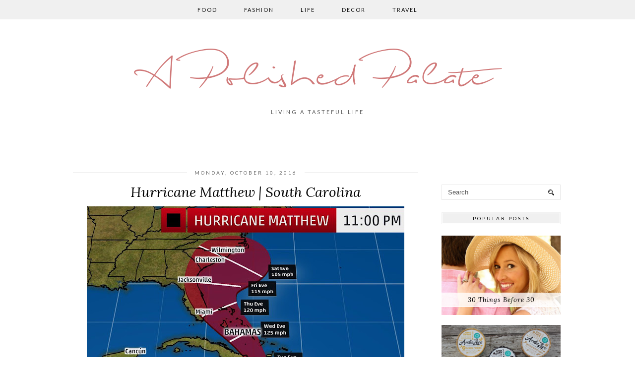

--- FILE ---
content_type: text/html; charset=utf-8
request_url: https://www.google.com/recaptcha/api2/aframe
body_size: 267
content:
<!DOCTYPE HTML><html><head><meta http-equiv="content-type" content="text/html; charset=UTF-8"></head><body><script nonce="7dzLvz9othBeMlzVv9CbQg">/** Anti-fraud and anti-abuse applications only. See google.com/recaptcha */ try{var clients={'sodar':'https://pagead2.googlesyndication.com/pagead/sodar?'};window.addEventListener("message",function(a){try{if(a.source===window.parent){var b=JSON.parse(a.data);var c=clients[b['id']];if(c){var d=document.createElement('img');d.src=c+b['params']+'&rc='+(localStorage.getItem("rc::a")?sessionStorage.getItem("rc::b"):"");window.document.body.appendChild(d);sessionStorage.setItem("rc::e",parseInt(sessionStorage.getItem("rc::e")||0)+1);localStorage.setItem("rc::h",'1769047831372');}}}catch(b){}});window.parent.postMessage("_grecaptcha_ready", "*");}catch(b){}</script></body></html>